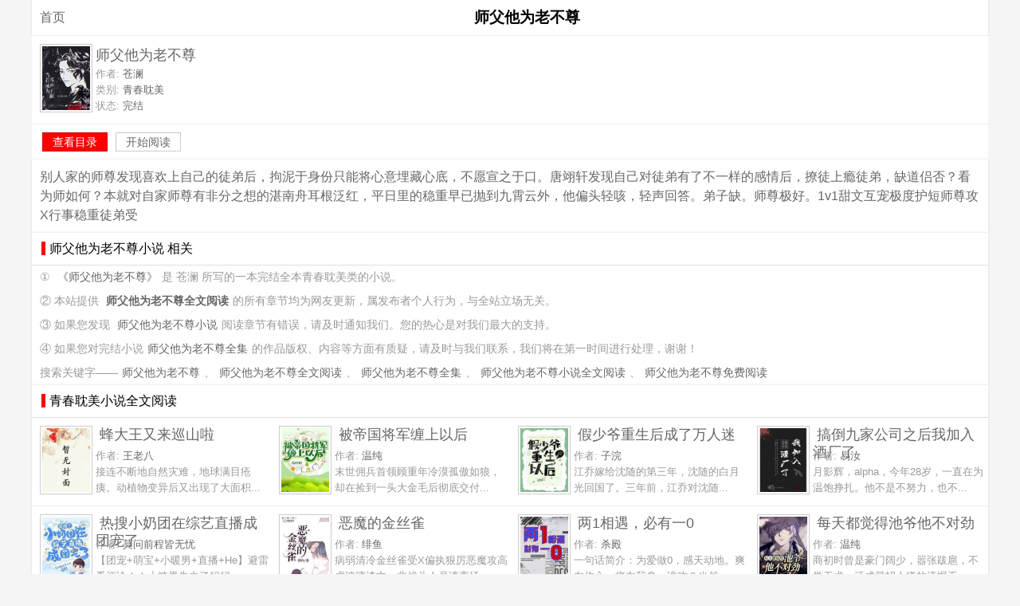

--- FILE ---
content_type: text/html; charset=UTF-8
request_url: https://www.quanwenyuedu.io/n/shifutaweilaobuzun/
body_size: 4086
content:
<!DOCTYPE html>
<html>
<head>
<meta charset="utf-8" />
<meta name="viewport" content="width=device-width, initial-scale=1.0" />
<title>师父他为老不尊全文阅读</title>
<meta name="keywords" content="师父他为老不尊,苍澜,师父他为老不尊全文阅读,师父他为老不尊小说全文阅读,师父他为老不尊小说,师父他为老不尊小说阅读,师父他为老不尊全集," />
<meta name="description" content="《师父他为老不尊》全文阅读,作者:苍澜,别人家的师尊发现喜欢上自己的徒弟后，拘泥于身份只能将心意埋藏心底，不愿宣之于口。唐翊轩发现自己对徒弟有了不一样的感情后，撩徒上瘾徒弟，缺道侣否？看为师如何？本就对自..." />
<meta name="applicable-device" content="pc,mobile" />
<link rel="amphtml" href="https://www.quanwenyuedu.io/amp/n/shifutaweilaobuzun/" />
<style type="text/css">
body{margin:0 auto;font:1em/150% Arial;background-color:#f5f5f5;text-align:center;max-width:1200px;}
h1{margin:0 0 1px 0;padding:10px;font-size:1.2em;background-color:#FFF;box-shadow:0px 0px 3px #dddddd;}
a{color:#666;margin:0 5px;text-decoration:none;}a:hover{color:#F00;}
.l{float:left;}.r{float:right;}.c{clear:both;}
.tool{margin:10px;}
.top {margin:0;padding:10px 0;height:90px;text-align:left;background-color:#FFF;border-bottom:1px solid #eeeeee;overflow:hidden;}
.top img{margin:0 0 0 10px;padding:2px;width:60px;height:80px;display:block;float:left;background-color:#FFF;border:1px solid #CCC;}
.top h3{margin:0;padding:0;margin-left:80px;height:28px;line-height:120%;font-size:1.15em;font-weight:400;color:#333;}
.top p{margin:0;padding:0;margin-left:80px;color:#999;font-size:0.82em;line-height:20px;}
.top p span{color:#666;}
.top .title{margin:0;padding:0;margin-left:80px;height:28px;line-height:150%;font-size:1.15em;font-weight:400;color:#333;}
.footer{margin:0;padding:0;color:#999;text-align:center;font-size: 0.8em;}
.read{background-color:#FFF;padding:10px;text-align:left;}
.description{margin:0px;padding:0;background-color:#FFF;box-shadow:0px 0px 3px #dddddd;}
.description p{margin:0px;padding:10px;text-align:left;color:#666;}
a.button {padding:3px 12px;margin:3px;border: 1px solid #ccc;background-color:#FFF;font-size:14px;text-align:center;line-height:16px;color:#666;}
a.s1 {background-color:#F00;border:1px solid #C00;color:#FFF;}
.about{padding:0px;box-shadow:0px 0px 3px #dddddd;background-color:#FFF;text-align:left;}
.about p{margin:0px;padding:5px 10px;color:#999;font-size:0.85em;line-height:150%;}
h2{margin:0;padding:0 12px;font-size:1em;font-weight:normal;line-height:250%;border-bottom:1px solid #e3dddc;background-color:#ffffff;}
h2:before{content:'';margin:0;padding:0 0 0 5px;border-left:5px solid #F00;}
.box{text-align:left;padding:0px;box-shadow:0px 0px 3px #dddddd;background-color:#FFF;}
.more{clear:both;padding:10px 0;text-align:center;}
@media screen and (min-width:1024px){.top2{width:25%;float:left;}}
@media screen and (min-width:800px) and (max-width:1024px){.top2{width:33.33%;float:left;}}
@media screen and (min-width:600px) and (max-width:800px){.top2{width:50%;float:left;}}
@media screen and (max-width:600px){.top2{width:100%;}}
</style>
</head>
<body>
<a href="/" class="l tool">首页</a>
<h1>师父他为老不尊</h1>
<div class="top">
<img src="http://img.c0m.io/quanwenyuedu.io/upload/thumbnail/book_86000_86999/book_86899.jpg" alt="师父他为老不尊" itemprop="image" />
<p class="title"><span>师父他为老不尊</span></p>
<p>作者: <span>苍澜</span></p>
<p>类别: <span>青春耽美</span></p>
<p>状态: <span>完结</span></p>
</div>
<div class="read"><a href="xiaoshuo.html" class="button s1">查看目录</a> <a href="1.html" class="button">开始阅读</a></div>
<div class="description">
<p>别人家的师尊发现喜欢上自己的徒弟后，拘泥于身份只能将心意埋藏心底，不愿宣之于口。唐翊轩发现自己对徒弟有了不一样的感情后，撩徒上瘾徒弟，缺道侣否？看为师如何？本就对自家师尊有非分之想的湛南舟耳根泛红，平日里的稳重早已抛到九霄云外，他偏头轻咳，轻声回答。弟子缺。师尊极好。1v1甜文互宠极度护短师尊攻X行事稳重徒弟受</p>
</div>
<div class="about">
<h2>师父他为老不尊小说 相关</h2>
<p>① <a href="/n/shifutaweilaobuzun/">《师父他为老不尊》</a>是 苍澜 所写的一本完结全本青春耽美类的小说。</p>
<p>② 本站提供 <a href="/n/shifutaweilaobuzun/"><strong>师父他为老不尊全文阅读</strong></a>的所有章节均为网友更新，属发布者个人行为，与全站立场无关。</p>
<p>③ 如果您发现 <a href="/n/shifutaweilaobuzun/">师父他为老不尊小说</a>阅读章节有错误，请及时通知我们。您的热心是对我们最大的支持。</p>
<p>④ 如果您对完结小说<a href="/n/shifutaweilaobuzun/">师父他为老不尊全集</a>的作品版权、内容等方面有质疑，请及时与我们联系，我们将在第一时间进行处理，谢谢！</p>
<p>搜索关键字——<a href="/n/shifutaweilaobuzun/">师父他为老不尊</a>、<a href="/n/shifutaweilaobuzun/">师父他为老不尊全文阅读</a>、<a href="/n/shifutaweilaobuzun/">师父他为老不尊全集</a>、<a href="/n/shifutaweilaobuzun/">师父他为老不尊小说全文阅读</a>、<a href="/n/shifutaweilaobuzun/">师父他为老不尊免费阅读</a></p>
</div>
<div class="box">
<h2>青春耽美小说全文阅读</h2>
<div class="top top2">
<img src="http://img.c0m.io/quanwenyuedu.io/upload/thumbnail/book_86000_86999/book_86888.jpg" alt="蜂大王又来巡山啦" />
<h3><a href="/n/fengdawangyoulaixunshanla/">蜂大王又来巡山啦</a></h3>
<p>作者: <span>王老八</span></p>
<p>接连不断地自然灾难，地球满目疮痍。动植物变异后又出现了大面积...</p>
</div><div class="top top2">
<img src="http://img.c0m.io/quanwenyuedu.io/upload/thumbnail/book_86000_86999/book_86889.jpg" alt="被帝国将军缠上以后" />
<h3><a href="/n/beidiguojiangjunchanshangyihou/">被帝国将军缠上以后</a></h3>
<p>作者: <span>温纯</span></p>
<p>末世佣兵首领顾重年冷漠孤傲如狼，却在捡到一头大金毛后彻底交付...</p>
</div><div class="top top2">
<img src="http://img.c0m.io/quanwenyuedu.io/upload/thumbnail/book_86000_86999/book_86890.jpg" alt="假少爷重生后成了万人迷" />
<h3><a href="/n/jiashaoyezhongshenghouchengliaowanrenmi/">假少爷重生后成了万人迷</a></h3>
<p>作者: <span>子浣</span></p>
<p>江乔嫁给沈随的第三年，沈随的白月光回国了。三年前，江乔对沈随...</p>
</div><div class="top top2">
<img src="http://img.c0m.io/quanwenyuedu.io/upload/thumbnail/book_86000_86999/book_86891.jpg" alt="搞倒九家公司之后我加入酒厂了" />
<h3><a href="/n/gaodaojiujiagongsizhihouwojiarujiuchangliao/">搞倒九家公司之后我加入酒厂了</a></h3>
<p>作者: <span>易汝</span></p>
<p>月影辉，alpha，今年28岁，一直在为温饱挣扎。他不是不努力，也不...</p>
</div><div class="top top2">
<img src="http://img.c0m.io/quanwenyuedu.io/upload/thumbnail/book_86000_86999/book_86892.jpg" alt="热搜小奶团在综艺直播成团宠了" />
<h3><a href="/n/resouxiaonaituanzaizongyizhibochengtuanchongliao/">热搜小奶团在综艺直播成团宠了</a></h3>
<p>作者: <span>莫问前程皆无忧</span></p>
<p>【团宠+萌宝+小暖男+直播+He】避雷看评论！！小糖果失去了妈妈，...</p>
</div><div class="top top2">
<img src="http://img.c0m.io/quanwenyuedu.io/upload/thumbnail/book_86000_86999/book_86893.jpg" alt="恶魔的金丝雀" />
<h3><a href="/n/emodejinsique/">恶魔的金丝雀</a></h3>
<p>作者: <span>绯鱼</span></p>
<p>病弱清冷金丝雀受X偏执狠厉恶魔攻高虐玻璃渣文，非战斗人员请离场...</p>
</div><div class="top top2">
<img src="http://img.c0m.io/quanwenyuedu.io/upload/thumbnail/book_86000_86999/book_86894.jpg" alt="两1相遇，必有一0" />
<h3><a href="/n/liang1xiangyu-biyouyi0/">两1相遇，必有一0</a></h3>
<p>作者: <span>杀殿</span></p>
<p>一句话简介：为爱做0，感天动地。爽在你心，痛在我身。谁攻？当然...</p>
</div><div class="top top2">
<img src="http://img.c0m.io/quanwenyuedu.io/upload/thumbnail/book_86000_86999/book_86895.jpg" alt="每天都觉得池爷他不对劲" />
<h3><a href="/n/meitiandujuedechiyetabuduijin/">每天都觉得池爷他不对劲</a></h3>
<p>作者: <span>温纯</span></p>
<p>商初时曾是豪门阔少，嚣张跋扈，不学无术，活成最招人嫌的流氓无...</p>
</div><div class="top top2">
<img src="http://img.c0m.io/quanwenyuedu.io/upload/thumbnail/book_86000_86999/book_86896.jpg" alt="殿下倾城" />
<h3><a href="/n/dianxiaqingcheng/">殿下倾城</a></h3>
<p>作者: <span>风荷举哦</span></p>
<p>九皇子祁长忆继承了母妃的美貌，一副勾魂摄魄的倾城之姿，却是个...</p>
</div><div class="top top2">
<img src="http://img.c0m.io/quanwenyuedu.io/upload/thumbnail/book_86000_86999/book_86897.jpg" alt="帝国覆灭后我和叛军群友们面基了" />
<h3><a href="/n/diguofumiehouwohepanjunqunyoumenmianjiliao/">帝国覆灭后我和叛军群友们面基了</a></h3>
<p>作者: <span>顾菇咕</span></p>
<p>顾庭穿越到星际时代，成了一名父母不详的雄虫幼崽，得以在雄虫骄...</p>
</div><div class="top top2">
<img src="http://img.c0m.io/quanwenyuedu.io/upload/thumbnail/book_86000_86999/book_86898.jpg" alt="我打排球真的很弱" />
<h3><a href="/n/wodapaiqiuzhendehenruo/">我打排球真的很弱</a></h3>
<p>作者: <span>斯诺克</span></p>
<p>曾经为排球部普通人的小林青鸟穿越成刚刚赢了影山的排球天才。决...</p>
</div><div class="top top2">
<img src="http://img.c0m.io/quanwenyuedu.io/upload/thumbnail/book_86000_86999/book_86899.jpg" alt="当我成为邪神子嗣" />
<h3><a href="/n/dangwochengweixieshenzisi/">当我成为邪神子嗣</a></h3>
<p>作者: <span>狮子星系</span></p>
<p>源雅人是个锦衣玉食的小少爷，天生的拥有&amp;lsquo;神之舌&amp;...</p>
</div>
<div class="more">
<a href="/c/8.html">更多青春耽美类小说</a>
</div>
</div>
<div class="footer">
<p class="copyright">&copy; quanwenyuedu.io</p>
</div>
<script>(function(i,s,o,g,r,a,m){i["GoogleAnalyticsObject"]=r;i[r]=i[r]||function(){(i[r].q=i[r].q||[]).push(arguments)},i[r].l=1*new Date();a=s.createElement(o),m=s.getElementsByTagName(o)[0];a.async=1;a.src=g;m.parentNode.insertBefore(a,m)})(window,document,"script","https://www.google-analytics.com/analytics.js","ga");ga("create","UA-39695403-9","auto");ga("send","pageview");</script>
</body>
</html>